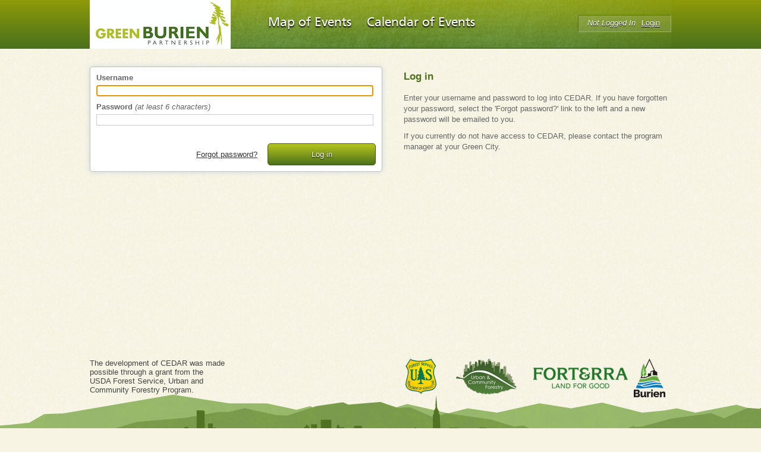

--- FILE ---
content_type: text/html; charset=utf-8
request_url: https://burien.greencitypartnerships.org/user/login/?next=/
body_size: 2469
content:
<!doctype html>
<html lang="en" class="no-js">
<head>
  <meta charset="utf-8">
  <meta http-equiv="X-UA-Compatible" content="IE=8,chrome=1">
  <title></title>
  <meta name="description" content="">
  <meta name="author" content="">
  <link rel="icon" type="image/vnd.microsoft.icon" href="/favicon.ico">
  <link rel="shortcut icon" href="/favicon.ico">
  <link rel="apple-touch-icon" href="/apple-touch-icon.png">
  <link rel="stylesheet" type="text/css" media="screen" href="/css/style.css?v=5">
  <link rel="stylesheet" type="text/css" media="screen" href="/font/stylesheet.css">
  <script src="/js/modernizr-1.5.min.js"></script>

  <style type="text/css">
    /* == Footer == */
    .partners {float:right;display:block;width:750px;overflow:hidden;height:90px}
    .funding {width:420px}
    .partners a {margin-right:10px;float:right;}
    a.p2 {background:url('/img/forterra_2021.png') no-repeat;width:159px;height:35px;
      position: relative;
      top: 15px;
          }
    a.p3 {background:url('/img/ucf.png') no-repeat;width:120px;height:65px;}
    a.p4 {background:url('/img/usfs.png') no-repeat;width:75px;height:65px;}

    footer {height:170px;background:url('/img/footer-bg21.jpg') bottom left repeat-x;}

    footer #entity-logo2 {
      background: url(/img/entities/burien/logo2.png) no-repeat;
      height:65px;
      width:53px;
    }
  </style>


<link rel="stylesheet" href="/css/forms.css" type="text/css" media="screen" title="no title" charset="utf-8">

</head>
<!--[if lt IE 7 ]> <body class="ie6"> <![endif]-->
<!--[if IE 7 ]>    <body class="ie7"> <![endif]-->
<!--[if IE 8 ]>    <body class="ie8"> <![endif]-->
<!--[if IE 9 ]>    <body class="ie9"> <![endif]-->
<!--[if (gt IE 9)|!(IE)]><!--> 
<body > <!--<![endif]-->


  <div class="container wide" id="login">

		
  <style type="text/css">
    header #header-logo {
      background: url('/img/entities/burien/logo.png') no-repeat;
      height:104px;
      width:237px;
      position:absolute;
      top:0;
      left:0;
    }

  </style>



  <header>
    <div class="content">
        <a href="http://burienwa.gov/greenburien" id="header-logo" target="_blank"><span></span></a>
        <nav>
            <ul id="mainNav" class="dropdown">
                
                <li class="loggedout"><a href="/event/map/">Map of Events</a></li>
                <li class="loggedout"><a href="/event/calendar/">Calendar of Events</a></li>
                
            </ul>
        </nav>

        <ul id="account" class="noAuth">
            
            <li><em>Not Logged In</em><a href="/user/login/?next=/">Login</a></li>
            
        </ul>
          
        <div class="cb"></div>

    </div>
  </header>
<!-- SPECIAL ANNOUNCEMENT -->
      

      



    <div class="content">
			
	    <div id="main">
				<form action="" method="post" id="loginform"><input type="hidden" name="csrfmiddlewaretoken" value="p5LKQfDhi30VkEyBeq4FUai2U7ZF6fWTMG98yl1z1UfqrIqNrRYbLqCWOmNIcbs8">
					<div class="instructions">
						<h2 class="mTop0">Log in</h2>
						<p>Enter your username and password to log into CEDAR. If you have forgotten your password, select the 'Forgot password?' link to the left and a new password will be emailed to you.</p>
						<p>If you currently do not have access to CEDAR, please contact the program manager at your Green City.</p>
					</div>
					<section class="whitebox panel">
						<fieldset>
							<p><label for="username">Username</label><input type="text" class="long" name="username" id="username"></p>
							<p><label for="password">Password <em class="noem">(at least 6 characters)</em></label>
							<input type="password" class="long" name="password" id="password"></p>
						</fieldset>
						<div class="buttons">
							<a href="/user/forgot_password/">Forgot password?</a>
							<button id="submit" type="submit" class="positive">Log in</button>
						</div>
					</section>
				</form>
	    </div>
  	</div><!-- main content -->
		<div class="push"></div>
	</div> <!-- end of #container -->

<div class="cb"></div>
<footer>
  <div class="content">
  <div class="partners">
    <a id="entity-logo2" href="https://burienwa.gov/greenburien" target="_blank"></a>
    <a class="p2" href="https://forterra.org/" target="_blank"></a>
    <a class="p3" href="https://dnr.wa.gov/urbanforestry" target="_blank"></a>
    <a class="p4" href="https://fs.usda.gov/" target="_blank"></a>
  </div>
  <div class="funding">
    <p>The development of CEDAR was made possible through a grant from the USDA Forest Service, Urban and Community Forestry Program.</p>
  </div>
</div>
</footer>

<script src="/js/jquery-1.5.2.min.js" type="text/javascript" charset="utf-8"></script>
<script type="text/javascript">
    var ENTITY = 'burien';
    var ENVIRONMENT = 'prod';
    var ES = JSON.parse('{"email_from": "no-reply@greencitypartnerships.org", "questions_email": "parksinfo@burienwa.gov", "logo_link": "burienwa.gov/greenburien", "partnership_url": "https://www.burienwa.gov/residents/parks_recreation_cultural_services/green_burien_partnership", "logo2_width": "53", "logo2_link": "https://burienwa.gov/greenburien", "SITE_MAP_URL": "https://forterra.maps.arcgis.com/apps/webappviewer/index.html?id=7188703e6a6944389c480034d5283d80", "default_map_lat": 47.469191, "default_map_lon": -122.342443, "default_map_zoom": 12, "city": "Burien", "name": "Green Burien Partnership", "logo2_img": "/img/entities/burien/logo2.png", "logo_img": "/img/entities/burien/logo.png", "youth_waiver_form": "/doc/entities/burien/youth_release_waiver.pdf", "signin_instructions": "/doc/entities/burien/sign-in-sheet-instructions.pdf", "terms_url": "/agreements/", "slug": "burien", "follow_us": "follow us on Twitter, "}');
</script>
<script src="/js/script.js?v=5"></script>
<!--[if lt IE 7 ]><script src="/js/dd_belatedpng.js?v=1"></script><![endif]-->
<!--[if gt IE 6 ]><link rel="stylesheet" href="/css/ie.css" type="text/css" media="screen" charset="utf-8"><![endif]-->

<script type="text/javascript" charset="utf-8">

$(function(){
  $("#username").focus();
});

</script>

<script type="text/javascript">
  var _gaq = _gaq || [];
  _gaq.push(['_setAccount', 'UA-22840868-1']);
  _gaq.push(['_trackPageview']);

  (function() {
    var ga = document.createElement('script'); ga.type = 'text/javascript'; ga.async = true;
    ga.src = ('https:' == document.location.protocol ? 'https://ssl' : 'http://www') + '.google-analytics.com/ga.js';
    var s = document.getElementsByTagName('script')[0]; s.parentNode.insertBefore(ga, s);
  })();
</script>
</body>
</html>


--- FILE ---
content_type: text/css
request_url: https://burien.greencitypartnerships.org/css/style.css?v=5
body_size: 20303
content:
html, body, div, span, object, iframe, h1, h2, h3, h4, h5, h6, p, blockquote, pre,
abbr, address, cite, code, del, dfn, em, img, ins, kbd, q, samp,
small, strong, sub, sup, var, b, i, dl, dt, dd, ol, ul, li,
fieldset, form, label, legend, table, caption, tbody, tfoot, thead, tr, th, td,
article, aside, figure, footer, header, hgroup, menu, nav, section, menu,
time, mark, audio, video {
  margin:0;
  padding:0;
  border:0;
  outline:0;
  font-size:100%;
  vertical-align:baseline;
  background:transparent;
}

article, aside, figure, footer, header, hgroup, nav, section { display:block; }
nav ul{ list-style:none; }
blockquote, q { quotes:none; }
blockquote:before, blockquote:after, q:before, q:after { content:''; content:none; }
a { color: #354E3C; margin:0; padding:0; font-size:100%; vertical-align:baseline; background:transparent; }
ins { background-color:#ff9; color:#000; text-decoration:none; }
mark { background-color:#ff9; color:#000; font-style:italic; font-weight:bold; }
del { text-decoration: line-through; }
abbr[title], dfn[title] { border-bottom:1px dotted #000; cursor:help; }
table { border-collapse:collapse; border-spacing:0; }
hr { display:block; height:1px; border:0; border-top:1px solid #ccc; margin:1em 0; padding:0; }
input, select { vertical-align:middle; }

body { font:13px sans-serif; *font-size:small; *font:x-small; line-height:1.22; }
table { font-size:inherit; font:100%; }
select, input, textarea { font:99% sans-serif; }
pre, code, kbd, samp { font-family: monospace, sans-serif; }

body, select, input, textarea { color:#444; }
h1,h2,h3,h4,h5,h6 { font-weight: bold; text-rendering: optimizeLegibility; }
html { -webkit-font-smoothing: antialiased; }
a:hover, a:active { outline: none; }
ul {}
ol {list-style-type: decimal; }
small { font-size:85%; }
strong, th { font-weight: bold; }
td, td img { vertical-align:top; }
sub { vertical-align: sub; font-size: smaller; }
sup { vertical-align: super; font-size: smaller; }

pre { padding: 15px; white-space: pre; white-space: pre-wrap; white-space: pre-line; word-wrap: break-word; }

input[type="radio"] { vertical-align: text-bottom; }
input[type="checkbox"] { vertical-align: bottom; *vertical-align: baseline; }
.ie6 input { vertical-align: text-bottom; }
label, input[type=button], input[type=submit], button { cursor: pointer; }

::-moz-selection{ background: #779d83; color:#fff; text-shadow: none; }
::selection { background:#779d83; color:#fff; text-shadow: none; }

a:link { -webkit-tap-highlight-color: #FF5E99;}
#main a:link,#sidebar a:link{color:#333}
#main a:hover,#sidebar a:hover{color:#4d8c6a}
#main a:visited,#main a:visited{color:#777}

html { overflow-y: scroll; }
button {  width: auto; overflow: visible; }
.ie7 img { -ms-interpolation-mode: bicubic; }

.ir { display:block; text-indent:-999em; overflow:hidden; background-repeat: no-repeat; }
.hidden { display:none;}
.visuallyhidden { position:absolute !important; clip: rect(1px 1px 1px 1px); clip: rect(1px, 1px, 1px, 1px); }
.invisible { visibility: hidden; }
.clearfix:after{ content: "."; display: block; height: 0; clear: both; visibility: hidden; }
.clearfix{ display: inline-block; }
* html .clearfix{ height: 1%; }
.clearfix{ display: block; }
.cb{clear:both}

.no-border{border:0 !important}

.floatRight{float:right;}
.floatLeft{float:left;}

.pTop0{padding-top:0px !important;}
.p0{padding:0px !important}
.p5{padding:5px !important}
.p10{padding:10px !important}
.pTop10{padding-top:10px !important}
.pLeft10{padding-left:10px !important}

.mTop0{margin-top:0px !important;}
.m0{margin:0px !important;}
.m10{margin:10px !important;}
.mTop10{margin-top:10px !important}
.mLeft10{margin-left:10px !important}
.mRight10{margin-right:10px !important;}
.mBottom0{margin-bottom:0px !important}
.mBottom10{margin-bottom:10px !important;}
.mBottom20{margin-bottom:20px !important;}
.mRight20{margin-right:20px !important}
.mRight0{margin-right:0px !important;}
.mTop20{margin-top:20px !important;}

#signup .helper-text {width: 232px; padding: 5px}
#signup .help-heading {font-weight: bold;}
#signup .helper-text div {margin-top: 6px}

/* == CASCADE LAND CONSERVANCY STYLES == */
/* == Adam Hindman == */

*{margin:0;}
html,body{height:100%;}

body{
	font:Arial, sans-serif;
	font-size:13px;
	background: url('../img/tile-bg.jpg');
	background-color:#f7f4e4;
}

.container{min-height:100%;height:auto !important;height:100%;margin:0 auto -117px}

.push {height:130px; /*was 117px */}

.highlight{background:#fff;display:block;height:3px}

.content{width:978px;margin:auto}

header{height:80px;color:white;
background-image: url(../img/header-gradient.png); /* fallback image */
background-image: -moz-linear-gradient(100% 100% 90deg, #4b711c, #8e9b09);
background-image: -webkit-gradient(linear, 0% 0%, 0% 100%, from(#8e9b09), to(#4b711c));
border-bottom:2px solid #4c6f26;
}

#account.noAuth{width:auto}
#account.noAuth em{margin:0 10px;}

header .content{
background: url(../img/header-bg.jpg) center center no-repeat transparent;
background-color:transparent;
position:relative;
}

header #account{
float:right;
background:rgba(255,255,255,.1);
border:1px solid #fff;
border-color:#596f1f #9bb473 #9bb473 #596f1f ;
padding:5px;
height:1.3em;
width:270px;
margin-top:1.9em;
}

.noem{font-weight:normal}

header #account li{float:left;list-style:none;margin-right:1em;text-shadow:0px 1px #000;}
header #account a{text-decoration:underline}

header li.username{width:137px;margin-left:5px;font-weight:bold;}

nav {
height:80px;
float:left;
margin-left:300px;
}

header a{text-decoration:none;color:white;}
header a:link{}
header a:visited{}
header a:hover{}
header a:active{}

.error{
	clear:both;
	padding:10px;
	margin-top:40px;
	background:rgba(233,133,0, .2);
	color:#333
}

#addedMsg{display:none}

.whitebox{
-moz-border-radius:5px;
-webkit-border-radius:5px;
border:1px solid #c1c0b7;
box-shadow: 0px 0px 10px #cbd9e0;
-moz-box-shadow: 0px 0px 10px #dedede;
-webkit-box-shadow: 0px 0px 10px #cbd9e0;
background-color: #fff;
/*background-image: url(/images/linear_bg_2.png); /* fallback image */
/*background-image: -moz-linear-gradient(100% 100% 90deg, #fafafa, #ffffff);
background-image: -webkit-gradient(linear, 0% 0%, 0% 100%, from(#fafafa), to(#ffffff));
filter:  progid:DXImageTransform.Microsoft.gradient(startColorstr='#ffffff', endColorstr='#fafafa');*/
z-index: 2000; /* put menu on top of map - BL */
}

.whitebox.callout{
	background-color:#fbefd0;
	background-image: url(/img/linear_bg_2.png); /* fallback image */
	background-image: -moz-linear-gradient(100% 100% 90deg, #fbefd0, #ffffff);
	background-image: -webkit-gradient(linear, 0% 0%, 0% 100%, from(#fbefd0), to(#ffffff));
	filter:  progid:DXImageTransform.Microsoft.gradient(startColorstr='#ffffff', endColorstr='#fbefd0');
}

.callout .roundgreen{background:#caa351;color:#fff !important}

.callout h2{margin:10px 10px 0 10px;line-height:2;font-size:131%}


.dropdown .whitebox{
	box-shadow: 0px 0px 4px #666;
	-moz-box-shadow: 0px 0px 4px #666;
	-webkit-box-shadow: 0px 0px 4px #666;
}

.white{
background-color: #fff;
background-image: url(/img/linear_bg_2.png); /* fallback image */
background-image: -moz-linear-gradient(100% 100% 90deg, #f6f6f6, #ffffff);
background-image: -webkit-gradient(linear, 0% 0%, 0% 100%, from(#f6f6f6), to(#ffffff));
filter:  progid:DXImageTransform.Microsoft.gradient(startColorstr='#ffffff', endColorstr='#f6f6f6');
}

.gray{
background-color: #efefef;
background-image: url(/img/linear_bg_2.png); /* fallback image */
background-image: -moz-linear-gradient(100% 100% 90deg, #fefefe, #ededed);
background-image: -webkit-gradient(linear, 0% 0%, 0% 100%, from(#ededed), to(#efefef));
filter:  progid:DXImageTransform.Microsoft.gradient(startColorstr='#ededed', endColorstr='#fefefe');
}

.panel ul{padding:0;margin:0;margin:10px;}

h2.rounded,th div.rounded{
color:#fff;
text-shadow: #000 0px 1px 2px;
margin:0 10px;
-moz-border-radius:0 0 6px 6px;
-webkit-border-radius:0 0 6px 6px;
padding:5px 10px;
border:1px solid #cad783;
border-color: #cad783 rgba(0,0,0,0.2) rgba(0,0,0,0.2) rgba(0,0,0,0.2);
margin-top:-1px;
}

.green{
background-color: #79982f; /* fallback color */
background-image:url(../img/header-gradient.png);
background-position:center center;
background-image: -moz-linear-gradient(100% 100% 90deg, #759b00, #95af07);
background-image: -webkit-gradient(linear, 0% 0%, 0% 100%, from(#759b00), to(#95af07));
filter:progid:DXImageTransform.Microsoft.Gradient(StartColorStr='#95af07', EndColorStr='#759b00');
}

#p4-planting { width: 90%; text-align: left}


/* == DASHBOARD == */
/*#dashboard .listing .col1{width:290px;margin-right:5px;}
#dashboard .listing .col1 a{margin-left:5px;display:block}
#dashboard .listing .col2{width:100px;margin-right:5px}
#dashboard .listing .col3{width:250px}*/

#mainNav .sprite.add{background-position:-7px -44px;display:block;padding-left:25px;margin:0 0 10px 0;/*width:114px;*/}
#mainNav .sprite.event{background-position:-7px -241px;display:block;padding-left:25px;margin:0 0 10px 0}
#mainNav .sprite.calendar{background-position:-7px -390px;display:block;padding-left:25px;margin:0 0 10px 0}
#mainNav .sprite.map{background-position:-7px -435px;display:block;padding-left:25px;margin:0 0 10px 0}

#no-content h2{font-size:150%;color:#4B711C;}
#no-content li{list-style:none;margin-bottom:5px}
#no-content li .map{margin-bottom:0}

/* == Events listing table == */
.dataTable thead td{font-weight:normal;text-align:left;margin-top:-1px;padding:5px 10px}
.dataTable table{margin:-1px 10px 0 10px!important;margin-top:-1px;}

.dataTable div.rounded{
margin:0;
text-align:left;
font-size:131%;
font-weight:normal !important
}

#waa_table .th3 div{-moz-border-radius:0 !important;-webkit-border-radius:0 !important;border-radius:0 !important}
#waa_table .th4 div{-moz-border-radius:0 0 6px 0!important;-webkit-border-radius:0 0 6px 0 !important;border-radius:0 0 6px 0 !important}
#waa_table .dtc3{width:110px;}
#waa_table .dtc4{width:200px;}

.th1 div{
padding-left:10px;
-moz-border-radius:0 0 0 6px !important;
-webkit-border-radius: 0 0 0 6px !important;
border-radius:0 0 0 6px !important;
}

.th2 div{
-moz-border-radius:0 0 0 0 !important;
-webkit-border-radius: 0 0 0 0 !important;
border-radius:0 0 0 0 !important;
padding:5px 0 !important;
}

.th3 div{
padding:5px 10px 5px 0 !important;
-moz-border-radius:0 0 6px 0 !important;
-webkit-border-radius: 0 0 6px 0 !important;
border-radius:0 0 6px 0 !important;
}

.dataTable th div{
-moz-border-radius:0;
-webkit-border-radius: 0;
border-radius: 0;
border-width:0;
}

.dataTable td{}
.dtc1{width:290px;}
.dtc2{width:100px;}
.dtc3{width:270px;}

.dataTable .event-row{line-height:2.5}

.listing{margin:10px}
table.listing{margin:0;}

.listing .col1,.listing .col2,.listing .col3,.listing .col4{padding:5px 0}
.listing div a{color:#354e3c}

.listing .header{
background-color:#f4fae1 !important;
font-size:130%;
padding:5px 0;
margin:0;
}

.listing .event{
background:none !important;
margin:10px 0 5px 2px;
line-height:1.3;
list-style:none;
overflow:hidden;
}

.listing .event div{float:left;}
.listing{overflow:hidden}

.panel .msg,.panel .date,.panel .park{position:relative;z-index:500;text-shadow:0 1px 1px #000;float:right;color:#fff;}
.panel .date{width:90px}
.panel .msg{width:244px}

#main{margin-top:30px;}
#main section{width:678px;margin-bottom:20px;/*min-height:200px*/}

/* some pages are a single column */
.wide #main section{width:978px;}
.wide .instructions{width:450px}
.wide .fields{width:488px;}

/* == Sidebar == */
#sidebar{float:right;}
#sidebar section{width:280px;margin-bottom:20px}
#sidebar .whitebox{border-top:0;-moz-border-radius:0 0 5px 5px;-webkit-border-radius:0 0 5px 5px;border-radius:0 0 5px 5px;}
#sidebar h2{margin:0 10px 10px 10px;padding-top:10px}
#sidebar h3{margin:0 10px 10px 10px;padding-top:0px}
#sidebar p{margin:10px;}
#sidebar .border{
height:10px;
display:block;
width:100%;
}

#sidebar ul li{list-style:inside square;margin:0 0 2px 5px}
#sidebar button.action{
font-size:100%;
width:100%;
padding:10px 0;
margin:0 0 20px 0;
}

.positive{
text-shadow:0px 1px 2px #000;
color: #fff;outline:none;
background-color: #95af07;
background-image: -moz-linear-gradient(100% 100% 90deg, #4b711c, #b6c51b);
background-image: -webkit-gradient(linear, 0% 0%, 0% 100%, from(#b6c51b), to(#4b711c));
filter:  progid:DXImageTransform.Microsoft.gradient(startColorstr='#b6c51b', endColorstr='#4b711c');
-moz-border-radius:5px;
-webkit-border-radius:5px;
border:1px solid #395e07;
}

.positive:hover{
background-color: #768200;
background-image: -moz-linear-gradient(100% 100% 90deg, #35560c, #98a700);
background-image  : -webkit-gradient(linear, 0% 0%, 0% 100%, from(#98a700), to(#35560c));
filter:  progid:DXImageTransform.Microsoft.gradient(startColorstr='#98a700', endColorstr='#35560c');
}

.callout .positive{
  background-color: #95af07;
  background-image: -moz-linear-gradient(100% 100% 90deg, #b38b35, #CAA351);
  background-image: -webkit-gradient(linear, 0% 0%, 0% 100%, from(#CAA351), to(#b38b35));
  filter:  progid:DXImageTransform.Microsoft.gradient(startColorstr='#CAA351', endColorstr='#b38b35');
  border:1px solid #88641a;
}

.callout .positive:hover{
  background-color: #95af07;
  background-image: -moz-linear-gradient(100% 100% 90deg, #a77d25, #d9aa48);
  background-image: -webkit-gradient(linear, 0% 0%, 0% 100%, from(#d9aa48), to(#a77d25));
  filter:  progid:DXImageTransform.Microsoft.gradient(startColorstr='#a77d25', endColorstr='#d9aa48');
}


.action,.negative {
color: #515151;
text-shadow:0px 1px 2px #fff;
background: #f5f5f5;
background: -moz-linear-gradient(top,  #ffffff,  #dedede);
background: -webkit-gradient(linear, left top, left bottom, from(#fff), to(#dedede));
filter:  progid:DXImageTransform.Microsoft.gradient(startColorstr='#ffffff', endColorstr='#dedede');
-moz-border-radius:5px;
-webkit-border-radius:5px;
border:1px solid #c1c0b7;
box-shadow: 0px 0px 10px #cbd9e0;
-moz-box-shadow: 0px 0px 10px #dedede;
-webkit-box-shadow: 0px 0px 10px #cbd9e0;
}

.action:hover,.negative:hover {
background: #f1f1f1;
background: -webkit-gradient(linear, left top, left bottom, from(#efefef), to(#ccc));
background: -moz-linear-gradient(top,  #efefef,  #ccc);
filter:  progid:DXImageTransform.Microsoft.gradient(startColorstr='#efefef', endColorstr='#cccccc');
}
.action:active,.negative:active {
text-shadow:0px 1px 2px #000;
color: #fff;outline:none;
background-color: #95af07;
background-image: -moz-linear-gradient(100% 100% 90deg, #4b711c, #b6c51b);
background-image: -webkit-gradient(linear, 0% 0%, 0% 100%, from(#b6c51b), to(#4b711c));
filter:  progid:DXImageTransform.Microsoft.gradient(startColorstr='#b6c51b', endColorstr='#4b711c');
}

/* == Sprite == */
.sprite{background: url(../img/icon-sprite.png) top left no-repeat}
.sprite.alert{padding-left:25px;background-position:-6px -3px}
.sprite.join{background-position:-6px -3px}
.sprite.delete{display:block;height:20px;width:20px;margin-top:2px;background-position:-5px -196px}
.sprite.add{background-position:-7px -54px;padding-left:25px;width:100%;}
.sprite.user{background-position:-7px -351px;display:block;padding-left:25px;width:114px;}
.sprite.event{background-position:-7px -251px;display:block;padding-left:25px;margin:0 0 10px 0}
.sprite.map{background-position:-7px -445px;display:block;padding-left:25px;margin:0 0 10px 0}
.sprite.calendar{background-position:-7px -400px;display:block;padding-left:25px;margin:0 0 10px 0}
.sprite.print{background-position:-7px -544px;padding-left:25px;width:114px;}
.sprite.tick{background-position:-7px -600px;padding-left:25px;}
.sprite.bang{background-position:-7px -648px;padding-left:25px;}

.req img{margin-left:5px}
em.req{color:orange;font-size:116%;line-height:85%;}

/* == Login == */
#login .whitebox{width:490px !important}

/* == Signup == */
#signup .whitebox{width:490px !important}

/*
 * print styles
 */
@media print {
  * { background: transparent !important; color: #444 !important; text-shadow: none; }
  a, a:visited { color: #444 !important; text-decoration: underline; }
  a:after { content: " (" attr(href) ")"; }
  abbr:after { content: " (" attr(title) ")"; }
  .ir a:after { content: ""; }  /* Don't show links for images */
  pre, blockquote { border: 1px solid #999; page-break-inside: avoid; }
  img { page-break-inside: avoid; }
  @page { margin: 0.5cm; }
  p, h2, h3 { orphans: 3; widows: 3; }
  h2, h3{ page-break-after: avoid; }
}



@media all and (orientation:portrait) {

}

@media all and (orientation:landscape) {

}

/* Grade-A Mobile Browsers */
@media screen and (max-device-width: 480px) {
  html { -webkit-text-size-adjust:none; -ms-text-size-adjust:none; }
}

/* LEVEL ONE */
.loggedout a{font:22px/36px 'CartoGothicStdBook',arial,sans-serif}
ul.dropdown {position: relative; top:20px}
ul.dropdown li {float: left; zoom: 1;}
ul.dropdown a:hover {}
ul.dropdown a:active {}
ul.dropdown li a {display: block;}
ul.dropdown li:last-child a{} /* Doesn't work in IE */
ul.dropdown li.hover,ul.dropdown li:hover{ position: relative;}
ul.dropdown li.hover a{ }

/* LEVEL TWO */
ul.dropdown ul {
width: 260px;
visibility: hidden;
position: absolute;
top: 100%; left: 0;
padding:5px;
z-index:20000;
}

ul.dropdown ul li{
font-weight: normal;
float: none;
padding-left:10px;
height:35px;
border-bottom:1px solid #ddd;
}

ul.dropdown ul li:last-of-type{border-bottom:0}

ul.dropdown ul li:hover{background:#f4fae1;}

ul.dropdown ul li a{
font-size:100% !important;
text-shadow:none;
color:#333;
}

ul.dropdown ul li a:hover{text-decoration:underline}

/* IE 6 & 7 Needs Inline Block */
ul.dropdown ul li a{border-right: none; width: 100%; display: inline-block; }

.buttons{margin:10px;text-align:right;padding-top:10px;}
.buttons button{font-size:100%;text-align:center;padding:10px;margin-right:10px}

/* == DATATABLES == */
.sorting_asc,.sorting_desc,.sorting{cursor:pointer;}
.sorting_asc {background: url('/img/sort_asc.png') no-repeat center right;}
.sorting_desc {background: url('/img/sort_desc.png') no-repeat center right;}
.sorting {background: url('/img/sort_both.png') no-repeat center right;}
.sorting_asc_disabled {background: url('/img/sort_asc_disabled.png') no-repeat center right;}
.sorting_desc_disabled {background: url('/img/sort_desc_disabled.png') no-repeat center right;}
.dataTables_paginate {
    width: 44px;
    * width: 50px;
    float: right;
    text-align: right;
}

/* Pagination nested */
 .bottom{
	background-color: #efefef;
	padding:5px;
	overflow:hidden;
	font-size:85%
}

#dashboard .dataTable .bottom{margin:10px;}

.paginate_disabled_previous, .paginate_enabled_previous, .paginate_disabled_next, .paginate_enabled_next {
    height: 19px;
    width: 19px;
    margin-left: 3px;
    float: left;
}

.dataTables_info{float:left;font-size:85%;margin-right:10px;}
.dataTables_paginate{}

#find-map .dataTables_info{float:left;margin-top:10px;margin-right:10px;}
#find-map .dataTables_paginate{margin-top:10px;}

.dataTables_info{float:right;line-height:20px;}
.dataTables_filter{float:left}
.dataTables_length{}
.dataTables_paginate{float:right;vertical-align:middle}

.paginate_disabled_previous {background: url('/img/back_disabled.png') no-repeat;}
.paginate_enabled_previous {background: url('/img/back_enabled.png') no-repeat;}
.paginate_disabled_next {background: url('/img/forward_disabled.png') no-repeat;}
.paginate_enabled_next {background: url('/img/forward_enabled.png') no-repeat;}

#loading{
	display:none;
	background:#fff;
	padding:15px;
	position:absolute;
	top:200px;
	left:35%;
	width:15%;
	text-align:center;
	box-shadow: 0px 3px 6px #666;
	-moz-box-shadow: 0px 3px 6px #666;
	-webkit-box-shadow: 0px 3px 6px #666;
	border-top:10px solid #79982f;
	font-size:108%;
	color:#666;
}

#loading img{float:left;}

#error_box{
    display:none;
    background:#fff;
    padding:15px;
    position:absolute;
    top:200px;
    left:35%;
    width:25%;
    text-align:left;
    box-shadow: 0px 3px 6px #666;
    -moz-box-shadow: 0px 3px 6px #666;
    -webkit-box-shadow: 0px 3px 6px #666;
    border-top:10px solid #9d251d;
    font-size:108%;
    color:#9d251d;
}

#error_box img{ float:left; }

.errorpage h1{
color:#4B711C;
font-size:150%;
text-shadow:0 1px 2px #fff;
margin-bottom:10px;
}

.nobullet li{list-style:none !important}

.pagetitle{
    width:678px;
    margin-bottom:10px; 
    font-size:200%
}



--- FILE ---
content_type: text/css
request_url: https://burien.greencitypartnerships.org/font/stylesheet.css
body_size: 781
content:
/* Generated by Font Squirrel (http://www.fontsquirrel.com) on October 15, 2010 05:44:52 PM America/New_York */
@font-face {
	font-family: 'CartoGothicStdBook';
	src: url('CartoGothicStd-Book-webfont.eot');
	src: local('☺'), url('CartoGothicStd-Book-webfont.woff') format('woff'), url('CartoGothicStd-Book-webfont.ttf') format('truetype'), url('CartoGothicStd-Book-webfont.svg#webfontiSSvHuvy') format('svg');
	font-weight: normal;
	font-style: normal;
}


header nav a{
font: 24px/36px 'CartoGothicStdBook',arial,sans-serif;
letter-spacing:110%;
margin-right:1.2em;
text-shadow:0px 2px 2px #000;
}

#sidebar h2{font-family:'CartoGothicStdBook',arial,sans-serif;font-size:116%;color:#4b711c;font-weight:normal}
h2.rounded,tr.rounded{font-family:'CartoGothicStdBook',arial,sans-serif;font-size:123.1%;font-weight:normal}

header nav a:hover{color:#e8f280}

--- FILE ---
content_type: text/css
request_url: https://burien.greencitypartnerships.org/css/forms.css
body_size: 7924
content:
input[type="text"],input[type="password"],select,textarea
{border:1px solid #ccc}

/* == Worklog == */
form{}
form p{margin-bottom:10px;}

#ecreate h2,#worklog h2{
margin-bottom:10px;
}

form h2, fieldset h2 {font-size:131%;line-height:2;color:#4b711c;margin:10px 0}
form h2.green,.roundgreen{
	background:url("../img/header-bg.jpg") no-repeat scroll center center transparent;
	text-shadow:0px 2px 1px #333;color:#fff;padding-left:10px;
	-moz-border-radius:5px;
	-webkit-border-radius:5px;
	margin:15px 0;
	font-weight:normal;
}

.hide-show-switch {
    font-size:131%;
    line-height:2;
    color:#6B824D !important;
    margin-left:10px;
    font-weight:bold;
}

form ul{margin:0 !important}
/* == errors */
.error{color:#9e5900}
.error + input, .error + select{background:#fff9f1;border:2px solid #ffc273}

.errorlist{
color:#333;
margin:0px 10px 10px 10px
}

.errorlist li{
color: red;
display:block;
font-weight:bold;
/*border-left:10px solid #ffc273;*/
padding:5px !important;
/*background:#fff9f1;*/
}

.errorlist li .errorlist{margin:0;}

.errorlist li .errorlist li {
color: red;
padding:0 !important;
font-weight:normal;
background:none;
border:0;
list-style:outside square;
}

.tab-content h2{color:#6B824D  !important;}

.multiple{float:left;margin-right:20px;}

#group_name_section {
	margin-left: 10px;
    margin-bottom: 7px;
	border: 1px solid lightgray;
    padding: 4px;
}
#group_name_section li {
	list-style: none;
}
#group_name_section label {
	display: inline;
	margin-right: 4px;
}

form .tiny{width:3em}
form .small{}
form .medium{width:160px}
form .long{width:450px;}
form .full{width:98.5%;}
form label{font-weight:bold;display:block;margin-bottom:5px;color:#666;/*4b711c*/}
form label.oneline{display:inline;}
.oneline input, .oneline select{margin-right:10px;width:80px}
fieldset{margin:10px 10px 20px 10px}

.instructions{width:320px;float:right;color:#666;line-height:1.4}
.fields{width:320px;overflow:hidden}

tr{border-bottom:1px solid #ddd}

.symbol{font-size:300%;vertical-align:middle}

.buttons{margin:10px;text-align:right;padding-top:10px;overflow:hidden}
.buttons button{font-size:100%;text-align:center;padding:10px;margin-right:10px}

.pagination{float:right;}
.pagination button{margin:0}

.bottom.buttons{
text-align:left;
background:none;
font-size:100%;
padding:10px 0 0 0;
margin:0 10px 10px 10px;
}

/* == Account Management == */
#account #id_parks {font-size:85%;height:100px}
#account #id_city{width:227px}
#account #id_username,#account #id_email{width:228px;}
#account #id_password1,#account #id_password2{width:228px}
#account #id_organization{width:99%;}
#account #id_title{width:99%;margin-right:0}
#account #id_address2{margin-top:5px;}

#account #id_postal_code{width:89px}
#account #id_phone,#account #id_cellphone{width:228px;}

.wide .half{width:234px;float:left;}
.wide .half .medium{width:225px;}

/* == Datepicker == */
table.jCalendar {
border: 1px solid #000;
background: #fff;
border-collapse: separate;
border-spacing: 2px;
-moz-box-shadow:0 6px 4px #333;
-webkit-box-shadow:0 6px 4px #333;
box-shadow:0 6px 4px #333;
}

table.jCalendar th {
background: #658d39;
color: #fff;
font-weight: bold;
padding: 3px 5px;
}

table.jCalendar td {
background: #fff;
color: #000;
padding: 3px 5px;
text-align: center;
}
table.jCalendar td.other-month {
background: #d6e2c8;
color: #3c5f15;
}
table.jCalendar td.today {
background: #666;
color: #fff;
}
table.jCalendar td.selected {
background: #000 !important;
color: #fff;
border:0 !important;
}
table.jCalendar td.selected.dp-hover {
background: #b6d891;
color: #fff;
}
table.jCalendar td.dp-hover,
table.jCalendar tr.activeWeekHover td {
background: #b6d891;
color: #000;
}
table.jCalendar tr.selectedWeek td {
background: #f66;
color: #fff;
}
table.jCalendar td.disabled, table.jCalendar td.disabled.dp-hover {
background: #d6e2c8;
color: #666;
}

table.jCalendar td.unselectable,
table.jCalendar td.unselectable:hover,
table.jCalendar td.unselectable.dp-hover {
background: #bbb;
color: #888;
}

/* For the popup */
a.dp-choose-date {
background: url(../img/icon-sprite.png) no-repeat;
background-position:-5px -490px;
float:right;
padding-left:25px;
height:16px;
width:292px;
}

div.dp-popup {
	position: relative;
	background: #ccc;
	font-size: 10px;
	font-family: arial, sans-serif;
	/*padding: 2px;*/
	width: 171px;
	line-height: 1.2em;
}
div.dp-popup {
	position: absolute;
	z-index: 3000;
background:#3f6317;
color:#fff;
}
div.dp-popup h2 {
	font-size: 12px;
	text-align: center;
	margin: 2px 0;
	padding: 0;
}
a#dp-close {
	font-size: 11px;
	padding: 4px 0;
	text-align: center;
	display: block;
}
a#dp-close:hover {
	text-decoration: underline;
}
div.dp-popup a {
	color: #000;
	text-decoration: none;
	padding: 3px 2px 0;
}

div.dp-popup div.dp-nav-prev {
	position: absolute;
	top: 2px;
	left: 4px;
	width: 100px;
}
div.dp-popup div.dp-nav-prev a {
	float: left;color:#fff;
}
/* Opera needs the rules to be this specific otherwise it doesn't change the cursor back to pointer after you have disabled and re-enabled a link */
div.dp-popup div.dp-nav-prev a, div.dp-popup div.dp-nav-next a {
	cursor: pointer;
}
div.dp-popup div.dp-nav-prev a.disabled, div.dp-popup div.dp-nav-next a.disabled {
	cursor: default;
}
div.dp-popup div.dp-nav-next {
	position: absolute;
	top: 2px;
	right: 4px;
	width: 100px;
}
div.dp-popup div.dp-nav-next a {
	float: right;color:#fff;
}
div.dp-popup a.disabled {
	cursor: default;
	color: #aaa;
}
div.dp-popup td {
	cursor: pointer;
}
div.dp-popup td.disabled {
	cursor: default;
}

/* == Tabs == */
#wrapper {margin:10px;}
#add-tab{float:right;font-size:85%;}

#plants{overflow:hidden;margin:0 0 20px 0}

#plants li{
float:left;
width:225px;
margin:5px 0 0 5px;
list-style:none;
}

#id_sites{width:200px;margin-left:1em;}
#plants label{font-weight:normal}
#plants input{margin-right:5px;vertical-align:middle;}
#selectparkhelp{background:none repeat scroll 0 0 #f4f4f4;overflow:hidden}
#selectparkhelp p{margin:20px}
#seelctparkh2{overflow:hidden;height:2.25em;line-height:2.25em}

#add-tab a{outline:none;float:right;height:40px;width:20px;background-position:0px -44px}

ul.tabs {
clear:both;
margin:0;
padding:0;
/*border-bottom:1px solid #ccc;*/
}

ul.tabs li {
display:block;
float:left;
margin-right:5px;
margin-bottom:-1px;
}

.tab-shadow{
box-shadow:0px 0px 2px #666;
-webkit-box-shadow:0px 0px 2px #666;
-moz-box-shadow:0px 0px 2px #666;
}

.selected {
font-weight:bold;
text-decoration:none !important;
border:1px solid #ccc;
margin-left:-1px;
margin-bottom:-1px;
border-bottom:0;
background-color:#f6f6f6 !important;
}

.ie8 .selected,.ie7 .selected{border:0;margin-left:0;}

ul.tabs li a {
outline:none;
display:block;
float:left;
font-size:77%;
padding:0 5px 10px;
/*border:1px solid #ccc;
border-width: 1px 1px 0 1px;*/
color:#000;
text-decoration:none;
-moz-border-radius:5px 5px 0 0;
-webkit-border-radius:5px 5px 0 0;
}

.tab-content {
padding-top:10px;
padding-bottom:10px;
clear:both;
border-bottom:3px solid #bbb;
background-color:#f6f6f6;
border-top:1px solid #ccc;
}

.tab-content fieldset{margin:0px 10px}

/* == Login == */
#login #submit{width:14em;margin-left:1em}
#login .whitebox fieldset{margin:10px;}
#login .buttons button{margin-right:0}
#login .long{width:460px}

/* == SIGNUP == */
/* conflicts with colorbox.css #signup .medium{width:215px} */
/* conflicts with colorbox.css #signup #id_zip{width:100px !important}*/
/* conflicts with colorbox.css #signup #id_state{width:150px;} */



/* Adam: Changed width from 100% to 98% so text box doesn't get chopped off on the right */
#notes textarea,#approve textarea{width:98%;height:200px;overflow:none;}


--- FILE ---
content_type: application/javascript
request_url: https://burien.greencitypartnerships.org/js/script.js?v=5
body_size: 7921
content:
/* Author:*/
$(function(){
    $("ul.dropdown li").hover(function(){

        $(this).addClass("hover");
        $('ul:first',this).css('visibility', 'visible');

    }, function(){

        $(this).removeClass("hover");
        $('ul:first',this).css('visibility', 'hidden');

    });

    $("ul.dropdown li ul li:has(ul)").find("a:first").append(" &raquo; ");

});

function ajaxLoader(msg){
	$("#loading").ajaxStart(function(){
		$("#loading .msg").html(msg);
		$(this).fadeIn(600,function(){$(this).fadeOut(600)});
	});

	$("#loading").ajaxStop(function(){
	   //$(this).fadeOut(600);
	});
}

// ------- Tabs -------- //
/* Initialize the tabs */
function init_tabs(){
    // Add click event to existing tabs
	$('.tabs a').click(function(){
		switch_tabs($(this));
		return false;
	});
    // Switch to the default tab
	switch_tabs($('.defaulttab'));
}

/* Do actual switching of the tabs */
function switch_tabs(obj) {
    // Hide tab content
	$('.tab-content').hide();
    // de-select all 'tabs'
	$('.tabs a').removeClass("selected");

    // get the tab name so it can be 'shown'
	var id = obj.attr("rel");

    // show tab content
	$('#'+id).show();
    // Select the tab
	obj.addClass("selected");
}

/* Do actual switching of the tabs */
function manual_switch_tabs( tab_name ) {
    // Hide tab content
	$('.tab-content').hide();
    // de-select all 'tabs'
	$('.tabs a').removeClass("selected");

    // show tab content
	$('#'+ tab_name).show();
    // Select the tab
	$('#id_' + tab_name ).addClass("selected");
}

/* Add a new tab */
function addTab(){
    if ( $('select#id_sites').val() ) {
        $("#selectparkhelp").hide();
        var site_name = $('select#id_sites option:selected').text();
        var site_id = $('select#id_sites').val();

        // Redisplay deleted site if found
        if ( $('#tabs' + site_id ).children("input").length > 0 ) {
            $('#tabs' + site_id ).children("input").remove();
            manual_switch_tabs( "tabs" + site_id );

        } else {
            // get fresh html for this site
            jQuery.get( "/worklog/site-form/" + site_id, function( data ) {
                $("div#wrapper").append( data );
            });

            // Hide tab content
	        $('.tab-content').hide();
          $("#selectparkhelp").hide();
            // de-select all 'tabs'
	        $('.tabs a').removeClass("selected");
        }

        // add new tab and related content
        $("#tabs").append("<li><a href='#' rel='tabs" + site_id + "' id='id_tabs"+ site_id + "' class='selected' onClick='switch_tabs($(this));return false;'>" + site_name + "<span rel='tabs" + site_id + "' style='display: inline-block; margin-left: 4px;' class='sprite delete' onClick='deleteTab($(this)); return false;'></span></a></li>" );

        // remove option from selection drop down
        $("select#id_sites option[value='" + site_id + "']").remove();
    } else {
        // If a park wasn't selected... alert user
        if ( $('select#id_park').val() == null ) {
            alert ( "Select a Park first." );
        }
    }
}

function hideShowPhase123(site_id) {
    var phase123section = $("#phase123-section-" + site_id);
    var display_state = phase123section.css('display');
    var phase123button = $("#phase123-hide-show-button-" + site_id);
    if (display_state == 'none') {
        phase123section.show();
        phase123button.val("Hide phase 1, 2, and 3 sections");
    }  else {
        phase123section.hide();
        phase123button.val("Show phase 1, 2, and 3 sections");
    }
}

/* unused */
/* Add a site tab to the worklog for an existing event */
function addWorklogSiteTab( worklog_id, site_id, site_name ){
    // get html for this site
    jQuery.get( "/worklog/" + worklog_id + "/" + site_id + "/edit/" , function( data ) {
        $("div#wrapper").append( data );
    });

    // Hide tab content
    $('.tab-content').hide();
    // de-select all 'tabs'
    $('.tabs a').removeClass("selected");

    // add new tab and related content
    $("#tabs").append("<li><a href='#' rel='tabs" + site_id + "' class id='id_tabs" + site_id + "' onClick='switch_tabs($(this));return false;'>" + site_name + "</a></li>" );
}



// Updates the count of selected items on a multi-select box
// selectEl = ID of the select box
// outputEl = ID of area where count is displayed
function selectedCount(selectEl,outputEl){
	var opSize = $("#" + selectEl + " option:selected").size();
	if(typeof(outputEl) != 'undefined'){
		$("#" + outputEl).html(" (" + opSize + " selected)");
	}
}

// init_list(list1,list2)
// list1 and list 2 are ids of ul items

function init_tools_list(){
	var tools = $("#tools");
	var inputs = $("#tools .col2 input");
	inputs.each(function(i){
		if($(this).val() != '0'){
			var parentRow = $(this).parent().parent();
            if ( /^TOOL/.test( $( parentRow )[0].id ) ) {
			    parentRow.removeClass('hidden');
            } else {
			    parentRow.parent().removeClass('hidden');
            }
		}
	});
	// remove a tool by hiding the row and setting the input value to 0.
	$(".row .delete",tools).click(function(){
		var row = $(this).parentsUntil('div.row').parent()[0];
		$(row).addClass('hidden')
		$("input", row).val("0");
		return false;
	});
	var item;
	// add tool by removing 'hidden' class.
	// add new rows to the end of the list.
	$("#add_tool").click(function(){
		var currDiv = $("#tools div#" + $("#tool_select option:selected")[0].value);
		currDiv.detach().appendTo("#tools");
		currDiv.removeClass("hidden");
	});
}

function init_materials_list(){
	var materials = $("#materials");
	// when the page reloads, unhide inputs that have non-zero values
	var inputs = $("#materials .col2 input");
	inputs.each(function(i){
		if($(this).val() != '0'){
			var parentRow = $(this).parent().parent();
            if ( /^MATERIAL/.test( $( parentRow )[0].id ) ) {
                parentRow.removeClass( 'hidden' );
            } else {
			    parentRow.parent().removeClass('hidden');
            }
		}
	});
	// remove a material by hiding the row and setting the input value to 0.
	$(".row .delete",$("#materials")).click(function(){
		var row = $(this).parentsUntil('div.row').parent()[0];
		$(row).addClass('hidden')
		$("input", row).val("0");
		return false;
	});
	var item;
	// add tool by removing 'hidden' class.
	// add new rows to the end of the list.
	$("#add_material").click(function(){
		var currDiv = $("#materials div#" + $("#material_select option:selected")[0].value);
		currDiv.detach().appendTo("#materials");
        //if ( currDiv.children()[0].children[1].children[0].value == 0 ) {
        //  currDiv.children()[0].children[1].children[0].value = 1;
        //}
		currDiv.removeClass("hidden");
	});
}

// from http://www.htmlhelpcentral.com/messageboard/showthread.php?t=16623
function copyToClipboard( theText ) {
    if ( window.clipboardData ) {
        window.clipboardData.setData("Text", theText);

    } else if ( window.netscape ){
        netscape.security.PrivilegeManager.enablePrivilege('UniversalXPConnect');
        var clip = Components.classes['...@mozilla.org/widget/clipboard;1']
                        .createInstance(Components.interfaces.nsIClipboard);
        if ( ! clip ) return;

        var trans = Components.classes['...@mozilla.org/widget/transferable;1']
                        .createInstance(Components.interfaces.nsITransferable);
        if ( ! trans ) return;

        trans.addDataFlavor('text/unicode');

        var str = new Object();
        var len = new Object();
        var str = Components.classes["@mozilla.org/supports-string;1"]
                        .createInstance(Components.interfaces.nsISupportsString);
        var copytext=theText;
        str.data=copytext;

        trans.setTransferData("text/unicode",str,copytext.length*2);
        var clipid=Components.interfaces.nsIClipboard;

        if ( ! clip ) return false;
            clip.setData(trans,null,clipid.kGlobalClipboard);
    }
    return false;
}